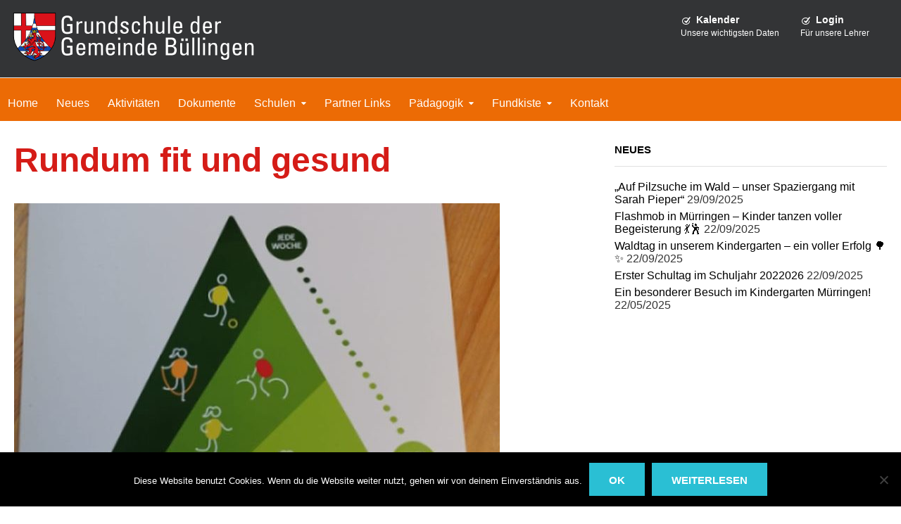

--- FILE ---
content_type: text/html; charset=UTF-8
request_url: https://www.gemeindeschulen.be/rundum-fit-und-gesund-2/
body_size: 13879
content:
<!DOCTYPE html>
<html class="no-js" lang="de">
<head>
	<meta charset="UTF-8"/>
	<meta http-equiv="X-UA-Compatible" content="IE=edge">
	<meta name="viewport" content="width=device-width, initial-scale=1">
	<title>Rundum fit und gesund &#8211; Gemeindeschulen</title>
<meta name='robots' content='max-image-preview:large' />
<link rel='dns-prefetch' href='//maps.googleapis.com' />
<link rel='dns-prefetch' href='//netdna.bootstrapcdn.com' />
<link rel="alternate" type="application/rss+xml" title="Gemeindeschulen &raquo; Feed" href="https://www.gemeindeschulen.be/feed/" />
<link rel="alternate" type="application/rss+xml" title="Gemeindeschulen &raquo; Kommentar-Feed" href="https://www.gemeindeschulen.be/comments/feed/" />
<link rel="alternate" type="text/calendar" title="Gemeindeschulen &raquo; iCal Feed" href="https://www.gemeindeschulen.be/events/?ical=1" />
<link rel="alternate" title="oEmbed (JSON)" type="application/json+oembed" href="https://www.gemeindeschulen.be/wp-json/oembed/1.0/embed?url=https%3A%2F%2Fwww.gemeindeschulen.be%2Frundum-fit-und-gesund-2%2F" />
<link rel="alternate" title="oEmbed (XML)" type="text/xml+oembed" href="https://www.gemeindeschulen.be/wp-json/oembed/1.0/embed?url=https%3A%2F%2Fwww.gemeindeschulen.be%2Frundum-fit-und-gesund-2%2F&#038;format=xml" />
		<!-- This site uses the Google Analytics by ExactMetrics plugin v8.10.2 - Using Analytics tracking - https://www.exactmetrics.com/ -->
		<!-- Note: ExactMetrics is not currently configured on this site. The site owner needs to authenticate with Google Analytics in the ExactMetrics settings panel. -->
					<!-- No tracking code set -->
				<!-- / Google Analytics by ExactMetrics -->
		<style id='wp-img-auto-sizes-contain-inline-css' type='text/css'>
img:is([sizes=auto i],[sizes^="auto," i]){contain-intrinsic-size:3000px 1500px}
/*# sourceURL=wp-img-auto-sizes-contain-inline-css */
</style>
<style id='wp-emoji-styles-inline-css' type='text/css'>

	img.wp-smiley, img.emoji {
		display: inline !important;
		border: none !important;
		box-shadow: none !important;
		height: 1em !important;
		width: 1em !important;
		margin: 0 0.07em !important;
		vertical-align: -0.1em !important;
		background: none !important;
		padding: 0 !important;
	}
/*# sourceURL=wp-emoji-styles-inline-css */
</style>
<link rel='stylesheet' id='wp-block-library-css' href='https://www.gemeindeschulen.be/wp-includes/css/dist/block-library/style.min.css?ver=6.9' type='text/css' media='all' />
<style id='global-styles-inline-css' type='text/css'>
:root{--wp--preset--aspect-ratio--square: 1;--wp--preset--aspect-ratio--4-3: 4/3;--wp--preset--aspect-ratio--3-4: 3/4;--wp--preset--aspect-ratio--3-2: 3/2;--wp--preset--aspect-ratio--2-3: 2/3;--wp--preset--aspect-ratio--16-9: 16/9;--wp--preset--aspect-ratio--9-16: 9/16;--wp--preset--color--black: #000000;--wp--preset--color--cyan-bluish-gray: #abb8c3;--wp--preset--color--white: #ffffff;--wp--preset--color--pale-pink: #f78da7;--wp--preset--color--vivid-red: #cf2e2e;--wp--preset--color--luminous-vivid-orange: #ff6900;--wp--preset--color--luminous-vivid-amber: #fcb900;--wp--preset--color--light-green-cyan: #7bdcb5;--wp--preset--color--vivid-green-cyan: #00d084;--wp--preset--color--pale-cyan-blue: #8ed1fc;--wp--preset--color--vivid-cyan-blue: #0693e3;--wp--preset--color--vivid-purple: #9b51e0;--wp--preset--gradient--vivid-cyan-blue-to-vivid-purple: linear-gradient(135deg,rgb(6,147,227) 0%,rgb(155,81,224) 100%);--wp--preset--gradient--light-green-cyan-to-vivid-green-cyan: linear-gradient(135deg,rgb(122,220,180) 0%,rgb(0,208,130) 100%);--wp--preset--gradient--luminous-vivid-amber-to-luminous-vivid-orange: linear-gradient(135deg,rgb(252,185,0) 0%,rgb(255,105,0) 100%);--wp--preset--gradient--luminous-vivid-orange-to-vivid-red: linear-gradient(135deg,rgb(255,105,0) 0%,rgb(207,46,46) 100%);--wp--preset--gradient--very-light-gray-to-cyan-bluish-gray: linear-gradient(135deg,rgb(238,238,238) 0%,rgb(169,184,195) 100%);--wp--preset--gradient--cool-to-warm-spectrum: linear-gradient(135deg,rgb(74,234,220) 0%,rgb(151,120,209) 20%,rgb(207,42,186) 40%,rgb(238,44,130) 60%,rgb(251,105,98) 80%,rgb(254,248,76) 100%);--wp--preset--gradient--blush-light-purple: linear-gradient(135deg,rgb(255,206,236) 0%,rgb(152,150,240) 100%);--wp--preset--gradient--blush-bordeaux: linear-gradient(135deg,rgb(254,205,165) 0%,rgb(254,45,45) 50%,rgb(107,0,62) 100%);--wp--preset--gradient--luminous-dusk: linear-gradient(135deg,rgb(255,203,112) 0%,rgb(199,81,192) 50%,rgb(65,88,208) 100%);--wp--preset--gradient--pale-ocean: linear-gradient(135deg,rgb(255,245,203) 0%,rgb(182,227,212) 50%,rgb(51,167,181) 100%);--wp--preset--gradient--electric-grass: linear-gradient(135deg,rgb(202,248,128) 0%,rgb(113,206,126) 100%);--wp--preset--gradient--midnight: linear-gradient(135deg,rgb(2,3,129) 0%,rgb(40,116,252) 100%);--wp--preset--font-size--small: 13px;--wp--preset--font-size--medium: 20px;--wp--preset--font-size--large: 36px;--wp--preset--font-size--x-large: 42px;--wp--preset--spacing--20: 0.44rem;--wp--preset--spacing--30: 0.67rem;--wp--preset--spacing--40: 1rem;--wp--preset--spacing--50: 1.5rem;--wp--preset--spacing--60: 2.25rem;--wp--preset--spacing--70: 3.38rem;--wp--preset--spacing--80: 5.06rem;--wp--preset--shadow--natural: 6px 6px 9px rgba(0, 0, 0, 0.2);--wp--preset--shadow--deep: 12px 12px 50px rgba(0, 0, 0, 0.4);--wp--preset--shadow--sharp: 6px 6px 0px rgba(0, 0, 0, 0.2);--wp--preset--shadow--outlined: 6px 6px 0px -3px rgb(255, 255, 255), 6px 6px rgb(0, 0, 0);--wp--preset--shadow--crisp: 6px 6px 0px rgb(0, 0, 0);}:where(.is-layout-flex){gap: 0.5em;}:where(.is-layout-grid){gap: 0.5em;}body .is-layout-flex{display: flex;}.is-layout-flex{flex-wrap: wrap;align-items: center;}.is-layout-flex > :is(*, div){margin: 0;}body .is-layout-grid{display: grid;}.is-layout-grid > :is(*, div){margin: 0;}:where(.wp-block-columns.is-layout-flex){gap: 2em;}:where(.wp-block-columns.is-layout-grid){gap: 2em;}:where(.wp-block-post-template.is-layout-flex){gap: 1.25em;}:where(.wp-block-post-template.is-layout-grid){gap: 1.25em;}.has-black-color{color: var(--wp--preset--color--black) !important;}.has-cyan-bluish-gray-color{color: var(--wp--preset--color--cyan-bluish-gray) !important;}.has-white-color{color: var(--wp--preset--color--white) !important;}.has-pale-pink-color{color: var(--wp--preset--color--pale-pink) !important;}.has-vivid-red-color{color: var(--wp--preset--color--vivid-red) !important;}.has-luminous-vivid-orange-color{color: var(--wp--preset--color--luminous-vivid-orange) !important;}.has-luminous-vivid-amber-color{color: var(--wp--preset--color--luminous-vivid-amber) !important;}.has-light-green-cyan-color{color: var(--wp--preset--color--light-green-cyan) !important;}.has-vivid-green-cyan-color{color: var(--wp--preset--color--vivid-green-cyan) !important;}.has-pale-cyan-blue-color{color: var(--wp--preset--color--pale-cyan-blue) !important;}.has-vivid-cyan-blue-color{color: var(--wp--preset--color--vivid-cyan-blue) !important;}.has-vivid-purple-color{color: var(--wp--preset--color--vivid-purple) !important;}.has-black-background-color{background-color: var(--wp--preset--color--black) !important;}.has-cyan-bluish-gray-background-color{background-color: var(--wp--preset--color--cyan-bluish-gray) !important;}.has-white-background-color{background-color: var(--wp--preset--color--white) !important;}.has-pale-pink-background-color{background-color: var(--wp--preset--color--pale-pink) !important;}.has-vivid-red-background-color{background-color: var(--wp--preset--color--vivid-red) !important;}.has-luminous-vivid-orange-background-color{background-color: var(--wp--preset--color--luminous-vivid-orange) !important;}.has-luminous-vivid-amber-background-color{background-color: var(--wp--preset--color--luminous-vivid-amber) !important;}.has-light-green-cyan-background-color{background-color: var(--wp--preset--color--light-green-cyan) !important;}.has-vivid-green-cyan-background-color{background-color: var(--wp--preset--color--vivid-green-cyan) !important;}.has-pale-cyan-blue-background-color{background-color: var(--wp--preset--color--pale-cyan-blue) !important;}.has-vivid-cyan-blue-background-color{background-color: var(--wp--preset--color--vivid-cyan-blue) !important;}.has-vivid-purple-background-color{background-color: var(--wp--preset--color--vivid-purple) !important;}.has-black-border-color{border-color: var(--wp--preset--color--black) !important;}.has-cyan-bluish-gray-border-color{border-color: var(--wp--preset--color--cyan-bluish-gray) !important;}.has-white-border-color{border-color: var(--wp--preset--color--white) !important;}.has-pale-pink-border-color{border-color: var(--wp--preset--color--pale-pink) !important;}.has-vivid-red-border-color{border-color: var(--wp--preset--color--vivid-red) !important;}.has-luminous-vivid-orange-border-color{border-color: var(--wp--preset--color--luminous-vivid-orange) !important;}.has-luminous-vivid-amber-border-color{border-color: var(--wp--preset--color--luminous-vivid-amber) !important;}.has-light-green-cyan-border-color{border-color: var(--wp--preset--color--light-green-cyan) !important;}.has-vivid-green-cyan-border-color{border-color: var(--wp--preset--color--vivid-green-cyan) !important;}.has-pale-cyan-blue-border-color{border-color: var(--wp--preset--color--pale-cyan-blue) !important;}.has-vivid-cyan-blue-border-color{border-color: var(--wp--preset--color--vivid-cyan-blue) !important;}.has-vivid-purple-border-color{border-color: var(--wp--preset--color--vivid-purple) !important;}.has-vivid-cyan-blue-to-vivid-purple-gradient-background{background: var(--wp--preset--gradient--vivid-cyan-blue-to-vivid-purple) !important;}.has-light-green-cyan-to-vivid-green-cyan-gradient-background{background: var(--wp--preset--gradient--light-green-cyan-to-vivid-green-cyan) !important;}.has-luminous-vivid-amber-to-luminous-vivid-orange-gradient-background{background: var(--wp--preset--gradient--luminous-vivid-amber-to-luminous-vivid-orange) !important;}.has-luminous-vivid-orange-to-vivid-red-gradient-background{background: var(--wp--preset--gradient--luminous-vivid-orange-to-vivid-red) !important;}.has-very-light-gray-to-cyan-bluish-gray-gradient-background{background: var(--wp--preset--gradient--very-light-gray-to-cyan-bluish-gray) !important;}.has-cool-to-warm-spectrum-gradient-background{background: var(--wp--preset--gradient--cool-to-warm-spectrum) !important;}.has-blush-light-purple-gradient-background{background: var(--wp--preset--gradient--blush-light-purple) !important;}.has-blush-bordeaux-gradient-background{background: var(--wp--preset--gradient--blush-bordeaux) !important;}.has-luminous-dusk-gradient-background{background: var(--wp--preset--gradient--luminous-dusk) !important;}.has-pale-ocean-gradient-background{background: var(--wp--preset--gradient--pale-ocean) !important;}.has-electric-grass-gradient-background{background: var(--wp--preset--gradient--electric-grass) !important;}.has-midnight-gradient-background{background: var(--wp--preset--gradient--midnight) !important;}.has-small-font-size{font-size: var(--wp--preset--font-size--small) !important;}.has-medium-font-size{font-size: var(--wp--preset--font-size--medium) !important;}.has-large-font-size{font-size: var(--wp--preset--font-size--large) !important;}.has-x-large-font-size{font-size: var(--wp--preset--font-size--x-large) !important;}
/*# sourceURL=global-styles-inline-css */
</style>

<style id='classic-theme-styles-inline-css' type='text/css'>
/*! This file is auto-generated */
.wp-block-button__link{color:#fff;background-color:#32373c;border-radius:9999px;box-shadow:none;text-decoration:none;padding:calc(.667em + 2px) calc(1.333em + 2px);font-size:1.125em}.wp-block-file__button{background:#32373c;color:#fff;text-decoration:none}
/*# sourceURL=/wp-includes/css/classic-themes.min.css */
</style>
<link rel='stylesheet' id='wp-components-css' href='https://www.gemeindeschulen.be/wp-includes/css/dist/components/style.min.css?ver=6.9' type='text/css' media='all' />
<link rel='stylesheet' id='wp-preferences-css' href='https://www.gemeindeschulen.be/wp-includes/css/dist/preferences/style.min.css?ver=6.9' type='text/css' media='all' />
<link rel='stylesheet' id='wp-block-editor-css' href='https://www.gemeindeschulen.be/wp-includes/css/dist/block-editor/style.min.css?ver=6.9' type='text/css' media='all' />
<link rel='stylesheet' id='wp-reusable-blocks-css' href='https://www.gemeindeschulen.be/wp-includes/css/dist/reusable-blocks/style.min.css?ver=6.9' type='text/css' media='all' />
<link rel='stylesheet' id='wp-patterns-css' href='https://www.gemeindeschulen.be/wp-includes/css/dist/patterns/style.min.css?ver=6.9' type='text/css' media='all' />
<link rel='stylesheet' id='wp-editor-css' href='https://www.gemeindeschulen.be/wp-includes/css/dist/editor/style.min.css?ver=6.9' type='text/css' media='all' />
<link rel='stylesheet' id='sld_block-cgb-style-css-css' href='https://www.gemeindeschulen.be/wp-content/plugins/simple-link-directory/gutenberg/sld-block/dist/blocks.style.build.css?ver=6.9' type='text/css' media='all' />
<link rel='stylesheet' id='cookie-notice-front-css' href='https://www.gemeindeschulen.be/wp-content/plugins/cookie-notice/css/front.min.css?ver=2.5.11' type='text/css' media='all' />
<link rel='stylesheet' id='rs-plugin-settings-css' href='https://www.gemeindeschulen.be/wp-content/plugins/revslider/public/assets/css/settings.css?ver=5.4.3.1' type='text/css' media='all' />
<style id='rs-plugin-settings-inline-css' type='text/css'>
#rs-demo-id {}
/*# sourceURL=rs-plugin-settings-inline-css */
</style>
<link rel='stylesheet' id='mega-submenu-css' href='https://www.gemeindeschulen.be/wp-content/plugins/ed-school-plugin/extensions/mega-submenu/public/css/style.css?ver=1.2.5' type='text/css' media='all' />
<link rel='stylesheet' id='mega-submenu-woocommerce-css' href='https://www.gemeindeschulen.be/wp-content/plugins/ed-school-plugin/extensions/mega-submenu/public/css/woocommerce.css?ver=1.2.5' type='text/css' media='all' />
<link rel='stylesheet' id='ed-school-theme-icons-css' href='https://www.gemeindeschulen.be/wp-content/themes/ed-school/assets/css/theme-icons.css?ver=6.9' type='text/css' media='all' />
<link rel='stylesheet' id='testimonial-rotator-style-css' href='https://www.gemeindeschulen.be/wp-content/plugins/testimonial-rotator/testimonial-rotator-style.css?ver=6.9' type='text/css' media='all' />
<link rel='stylesheet' id='font-awesome-css' href='//netdna.bootstrapcdn.com/font-awesome/latest/css/font-awesome.min.css?ver=6.9' type='text/css' media='all' />
<link rel='stylesheet' id='sp-style-css' href='https://www.gemeindeschulen.be/wp-content/plugins/ed-school-plugin/public/css/style.css?ver=6.9' type='text/css' media='all' />
<link rel='stylesheet' id='groundwork-grid-css' href='https://www.gemeindeschulen.be/wp-content/themes/ed-school/assets/css/groundwork-responsive.css?ver=6.9' type='text/css' media='all' />
<link rel='stylesheet' id='js_composer_front-css' href='https://www.gemeindeschulen.be/wp-content/plugins/js_composer/assets/css/js_composer.min.css?ver=6.4.1' type='text/css' media='all' />
<link rel='stylesheet' id='ed-school-style-css' href='https://www.gemeindeschulen.be/wp-content/themes/ed-school/style.css?ver=6.9' type='text/css' media='all' />
<style id='ed-school-style-inline-css' type='text/css'>
.header-mobile {display: none;}@media screen and (max-width:767px) {.header-left {padding-left: 0;}.wh-header {display: none;}.header-mobile {display: block;}}
/*# sourceURL=ed-school-style-inline-css */
</style>
<link rel='stylesheet' id='child-style-css' href='https://www.gemeindeschulen.be/wp-content/themes/ed-school-child/style.css?ver=1.0.0' type='text/css' media='all' />
<link rel='stylesheet' id='ed_school_options_style-css' href='//www.gemeindeschulen.be/wp-content/uploads/ed_school_options_style.css?ver=6.9' type='text/css' media='all' />
<style id='ed_school_options_style-inline-css' type='text/css'>
@media (min-width: 1400px)  { 
    .header-alt-row-padding {
        width: auto;
        padding-left: 750px;
        padding-right: 150px;
    }
}.vc_custom_1491311261553{border-bottom-width: 1px !important;background-color: #333436 !important;border-bottom-color: #e5e5e5 !important;border-bottom-style: solid !important;}.vc_custom_1500906767111{border-top-width: -5px !important;padding-bottom: 13px !important;background-color: #ec6b05 !important;}.vc_custom_1490689443320{padding-top: 15px !important;}.vc_custom_1490689464942{padding-top: 20px !important;}.vc_custom_1490689456837{padding-top: 20px !important;}.vc_custom_1490689450480{padding-top: 20px !important;}.vc_custom_1489407460128{margin-bottom: 20px !important;}.vc_custom_1489670876158{margin-top: 3px !important;}.vc_custom_1502964083662{margin-top: 0px !important;margin-bottom: 3px !important;padding-left: 22px !important;}.vc_custom_1489670864591{margin-top: 3px !important;}.vc_custom_1522061323971{margin-top: 0px !important;margin-bottom: 3px !important;padding-left: 22px !important;}.vc_custom_1491294368914{padding-top: 0px !important;padding-bottom: 3px !important;}.vc_custom_1500897956585{margin-right: -50px !important;margin-left: -17px !important;}@media (min-width: 1400px)  { 
    .header-alt-row-padding {
        width: auto;
        padding-left: 750px;
        padding-right: 150px;
    }
}.vc_custom_1491311261553{border-bottom-width: 1px !important;background-color: #333436 !important;border-bottom-color: #e5e5e5 !important;border-bottom-style: solid !important;}.vc_custom_1500906767111{border-top-width: -5px !important;padding-bottom: 13px !important;background-color: #ec6b05 !important;}.vc_custom_1490689443320{padding-top: 15px !important;}.vc_custom_1490689464942{padding-top: 20px !important;}.vc_custom_1490689456837{padding-top: 20px !important;}.vc_custom_1490689450480{padding-top: 20px !important;}.vc_custom_1489407460128{margin-bottom: 20px !important;}.vc_custom_1489670876158{margin-top: 3px !important;}.vc_custom_1502964083662{margin-top: 0px !important;margin-bottom: 3px !important;padding-left: 22px !important;}.vc_custom_1489670864591{margin-top: 3px !important;}.vc_custom_1522061323971{margin-top: 0px !important;margin-bottom: 3px !important;padding-left: 22px !important;}.vc_custom_1491294368914{padding-top: 0px !important;padding-bottom: 3px !important;}.vc_custom_1500897956585{margin-right: -50px !important;margin-left: -17px !important;}.get-in-touch-block .vc_column-inner {
    padding-left: 35px;
}


@media (max-width: 768px) {
    .get-in-touch-block .vc_column-inner {
        padding-left: 15px;
    }
}.vc_custom_1500902861666{background-color: #f9db07 !important;}.vc_custom_1487943968681{padding-top: 0px !important;}.vc_custom_1500986273226{margin-bottom: 20px !important;}.vc_custom_1500986497694{background: #d51c17 url(http://ed.aislinthemes.com/app/uploads/2017/01/test.png?id=1244) !important;}.vc_custom_1500986385135{background-color: #af2813 !important;}.vc_custom_1501572510285{margin-bottom: 0px !important;padding-bottom: 60px !important;background-color: #89c811 !important;border-radius: 1px !important;}.vc_custom_1693222936564{margin-bottom: 7px !important;padding-left: 25px !important;}.vc_custom_1500980168897{margin-bottom: 7px !important;padding-left: 25px !important;}.vc_custom_1500980184007{margin-bottom: 7px !important;padding-left: 25px !important;}.vc_custom_1696336461609{margin-bottom: 7px !important;padding-left: 25px !important;}.vc_custom_1744630064831{margin-bottom: 7px !important;padding-left: 25px !important;}.vc_custom_1500987288140{margin-bottom: 7px !important;padding-left: 25px !important;}.vc_custom_1556012397487{margin-bottom: 7px !important;padding-left: 25px !important;}.vc_custom_1500980216302{margin-bottom: 7px !important;padding-left: 25px !important;}.vc_custom_1696336456162{margin-bottom: 7px !important;padding-left: 25px !important;}.vc_custom_1744630112395{margin-bottom: 7px !important;padding-left: 25px !important;}.vc_custom_1491466992847{margin-bottom: 0px !important;padding-top: 25px !important;padding-bottom: 10px !important;}.vc_custom_1491466989293{margin-bottom: 0px !important;padding-top: 25px !important;padding-bottom: 10px !important;}
/*# sourceURL=ed_school_options_style-inline-css */
</style>
<script type="text/javascript" id="cookie-notice-front-js-before">
/* <![CDATA[ */
var cnArgs = {"ajaxUrl":"https:\/\/www.gemeindeschulen.be\/wp-admin\/admin-ajax.php","nonce":"bb1d9646dc","hideEffect":"fade","position":"bottom","onScroll":false,"onScrollOffset":100,"onClick":false,"cookieName":"cookie_notice_accepted","cookieTime":2592000,"cookieTimeRejected":2592000,"globalCookie":false,"redirection":false,"cache":true,"revokeCookies":false,"revokeCookiesOpt":"automatic"};

//# sourceURL=cookie-notice-front-js-before
/* ]]> */
</script>
<script type="text/javascript" src="https://www.gemeindeschulen.be/wp-content/plugins/cookie-notice/js/front.min.js?ver=2.5.11" id="cookie-notice-front-js"></script>
<script type="text/javascript" src="https://www.gemeindeschulen.be/wp-includes/js/jquery/jquery.min.js?ver=3.7.1" id="jquery-core-js"></script>
<script type="text/javascript" src="https://www.gemeindeschulen.be/wp-includes/js/jquery/jquery-migrate.min.js?ver=3.4.1" id="jquery-migrate-js"></script>
<script type="text/javascript" src="https://www.gemeindeschulen.be/wp-content/plugins/revslider/public/assets/js/jquery.themepunch.tools.min.js?ver=5.4.3.1" id="tp-tools-js"></script>
<script type="text/javascript" src="https://www.gemeindeschulen.be/wp-content/plugins/revslider/public/assets/js/jquery.themepunch.revolution.min.js?ver=5.4.3.1" id="revmin-js"></script>
<script type="text/javascript" src="https://www.gemeindeschulen.be/wp-content/plugins/ed-school-plugin/extensions/mega-submenu/public/js/msm-main.min.js?ver=1.2.5" id="mega-submenu-js"></script>
<script type="text/javascript" src="https://maps.googleapis.com/maps/api/js?key=AIzaSyDNRZi-nNBAKNc9DjzBb5-5bDxYyVTezg8+&amp;ver=6.9" id="gmaps-js"></script>
<script type="text/javascript" src="https://www.gemeindeschulen.be/wp-content/plugins/ed-school-plugin/vc-addons/our-process/assets/js/jquery-appear.js?ver=6.9" id="jquery-appear-js"></script>
<script type="text/javascript" src="https://www.gemeindeschulen.be/wp-content/plugins/ed-school-plugin/vc-addons/our-process/assets/js/scp-our-process.js?ver=6.9" id="scp_our_process-js"></script>
<script type="text/javascript" src="https://www.gemeindeschulen.be/wp-content/plugins/testimonial-rotator/js/jquery.cycletwo.js?ver=6.9" id="cycletwo-js"></script>
<script type="text/javascript" src="https://www.gemeindeschulen.be/wp-content/plugins/testimonial-rotator/js/jquery.cycletwo.addons.js?ver=6.9" id="cycletwo-addons-js"></script>
<script type="text/javascript" src="https://www.gemeindeschulen.be/wp-content/themes/ed-school/assets/js/vendor/modernizr-2.7.0.min.js" id="modernizr-js"></script>
<link rel="https://api.w.org/" href="https://www.gemeindeschulen.be/wp-json/" /><link rel="alternate" title="JSON" type="application/json" href="https://www.gemeindeschulen.be/wp-json/wp/v2/posts/12721" /><link rel="EditURI" type="application/rsd+xml" title="RSD" href="https://www.gemeindeschulen.be/xmlrpc.php?rsd" />
<meta name="generator" content="WordPress 6.9" />
<link rel="canonical" href="https://www.gemeindeschulen.be/rundum-fit-und-gesund-2/" />
<link rel='shortlink' href='https://www.gemeindeschulen.be/?p=12721' />
<meta name="generator" content="Redux 4.5.9" />	<script>
		var ed_school_plugin = ed_school_plugin ||
			{
				data: {
					vcWidgets: {
						ourProcess: {
							breakpoint: 480
						}
					},
					styles: []
				}
			};
	</script>
<script type="text/javascript">
(function(url){
	if(/(?:Chrome\/26\.0\.1410\.63 Safari\/537\.31|WordfenceTestMonBot)/.test(navigator.userAgent)){ return; }
	var addEvent = function(evt, handler) {
		if (window.addEventListener) {
			document.addEventListener(evt, handler, false);
		} else if (window.attachEvent) {
			document.attachEvent('on' + evt, handler);
		}
	};
	var removeEvent = function(evt, handler) {
		if (window.removeEventListener) {
			document.removeEventListener(evt, handler, false);
		} else if (window.detachEvent) {
			document.detachEvent('on' + evt, handler);
		}
	};
	var evts = 'contextmenu dblclick drag dragend dragenter dragleave dragover dragstart drop keydown keypress keyup mousedown mousemove mouseout mouseover mouseup mousewheel scroll'.split(' ');
	var logHuman = function() {
		if (window.wfLogHumanRan) { return; }
		window.wfLogHumanRan = true;
		var wfscr = document.createElement('script');
		wfscr.type = 'text/javascript';
		wfscr.async = true;
		wfscr.src = url + '&r=' + Math.random();
		(document.getElementsByTagName('head')[0]||document.getElementsByTagName('body')[0]).appendChild(wfscr);
		for (var i = 0; i < evts.length; i++) {
			removeEvent(evts[i], logHuman);
		}
	};
	for (var i = 0; i < evts.length; i++) {
		addEvent(evts[i], logHuman);
	}
})('//www.gemeindeschulen.be/?wordfence_lh=1&hid=28C44D6878D1B55B3AC0D441963961FB');
</script><meta name="tec-api-version" content="v1"><meta name="tec-api-origin" content="https://www.gemeindeschulen.be"><link rel="alternate" href="https://www.gemeindeschulen.be/wp-json/tribe/events/v1/" /><style type="text/css" data-type="vc_shortcodes-custom-css">.vc_custom_1502975882288{margin-top: 58px !important;border-top-width: 0px !important;border-bottom-width: 0px !important;background-image: url(http://www.gemeindeschulen.be/wp-content/uploads/2017/03/buellingen-schulen-background-menu.jpg?id=4846) !important;}</style><style type="text/css" data-type="vc_shortcodes-custom-css">.vc_custom_1502975882288{margin-top: 58px !important;border-top-width: 0px !important;border-bottom-width: 0px !important;background-image: url(http://www.gemeindeschulen.be/wp-content/uploads/2017/03/buellingen-schulen-background-menu.jpg?id=4846) !important;}</style>		<script>
			var msm_mega_submenu = {"data":{"submenu_items_position_relative":0,"mobile_menu_trigger_click_bellow":768}};
		</script>
		<script>
		var wheels = wheels || {"siteName":"Gemeindeschulen","data":{"useScrollToTop":false,"useStickyMenu":true,"scrollToTopText":"","isAdminBarShowing":false,"initialWaypointScrollCompensation":"120","preloaderSpinner":0,"preloaderBgColor":"#ffffff"}};
	</script>

<style type="text/css" id="breadcrumb-trail-css">.breadcrumbs .trail-browse,.breadcrumbs .trail-items,.breadcrumbs .trail-items li {display: inline-block;margin:0;padding: 0;border:none;background:transparent;text-indent: 0;}.breadcrumbs .trail-browse {font-size: inherit;font-style:inherit;font-weight: inherit;color: inherit;}.breadcrumbs .trail-items {list-style: none;}.trail-items li::after {content: "\002F";padding: 0 0.5em;}.trail-items li:last-of-type::after {display: none;}</style>
<meta name="generator" content="Powered by WPBakery Page Builder - drag and drop page builder for WordPress."/>
<meta name="generator" content="Powered by Slider Revolution 5.4.3.1 - responsive, Mobile-Friendly Slider Plugin for WordPress with comfortable drag and drop interface." />
<link rel="icon" href="https://www.gemeindeschulen.be/wp-content/uploads/2017/07/cropped-Grundschulen-buellingen-favicon-32x32.png" sizes="32x32" />
<link rel="icon" href="https://www.gemeindeschulen.be/wp-content/uploads/2017/07/cropped-Grundschulen-buellingen-favicon-192x192.png" sizes="192x192" />
<link rel="apple-touch-icon" href="https://www.gemeindeschulen.be/wp-content/uploads/2017/07/cropped-Grundschulen-buellingen-favicon-180x180.png" />
<meta name="msapplication-TileImage" content="https://www.gemeindeschulen.be/wp-content/uploads/2017/07/cropped-Grundschulen-buellingen-favicon-270x270.png" />
<script type="text/javascript">function setREVStartSize(e){
				try{ var i=jQuery(window).width(),t=9999,r=0,n=0,l=0,f=0,s=0,h=0;					
					if(e.responsiveLevels&&(jQuery.each(e.responsiveLevels,function(e,f){f>i&&(t=r=f,l=e),i>f&&f>r&&(r=f,n=e)}),t>r&&(l=n)),f=e.gridheight[l]||e.gridheight[0]||e.gridheight,s=e.gridwidth[l]||e.gridwidth[0]||e.gridwidth,h=i/s,h=h>1?1:h,f=Math.round(h*f),"fullscreen"==e.sliderLayout){var u=(e.c.width(),jQuery(window).height());if(void 0!=e.fullScreenOffsetContainer){var c=e.fullScreenOffsetContainer.split(",");if (c) jQuery.each(c,function(e,i){u=jQuery(i).length>0?u-jQuery(i).outerHeight(!0):u}),e.fullScreenOffset.split("%").length>1&&void 0!=e.fullScreenOffset&&e.fullScreenOffset.length>0?u-=jQuery(window).height()*parseInt(e.fullScreenOffset,0)/100:void 0!=e.fullScreenOffset&&e.fullScreenOffset.length>0&&(u-=parseInt(e.fullScreenOffset,0))}f=u}else void 0!=e.minHeight&&f<e.minHeight&&(f=e.minHeight);e.c.closest(".rev_slider_wrapper").css({height:f})					
				}catch(d){console.log("Failure at Presize of Slider:"+d)}
			};</script>
<noscript><style> .wpb_animate_when_almost_visible { opacity: 1; }</style></noscript></head>
<body class="wp-singular post-template-default single single-post postid-12721 single-format-standard wp-theme-ed-school wp-child-theme-ed-school-child cookies-not-set tribe-no-js header-top wpb-js-composer js-comp-ver-6.4.1 vc_responsive">
		<div class="header-mobile">
		<section class="vc_section"><div class="vc_row wpb_row vc_row-fluid header-alt-row-padding vc_custom_1491311261553 vc_row-has-fill"><div class="wpb_column vc_column_container vc_col-sm-4"><div class="vc_column-inner vc_custom_1490689443320"><div class="wpb_wrapper">
          	<div  class="wpb_single_image wpb_content_element vc_align_left vc_custom_1489407460128">
          		<figure class="wpb_wrapper vc_figure">
          			<a href="https://www.gemeindeschulen.be/"><img class="vc_img-placeholder vc_single_image-img" src="http://www.gemeindeschulen.be/wp-content/uploads/2017/09/Gemeindeschule-logo.png" alt="logo"/></a>
          		</figure>
          	</div>
          </div></div></div><div class="pull-right width-auto wpb_column vc_column_container vc_col-sm-2"><div class="vc_column-inner vc_custom_1490689464942"><div class="wpb_wrapper"></div></div></div><div class="pull-right width-auto wpb_column vc_column_container vc_col-sm-2"><div class="vc_column-inner vc_custom_1490689456837"><div class="wpb_wrapper">
					<div class="wh-theme-icon vc_custom_1489670876158 " style="font-size:16px;position:absolute;color:#ffffff!important;">
				<i class="icon-edcheck-icon" ></i>
			</div>
		
		<h6 style="font-size: 15px;color: #ffffff;text-align: left" class="vc_custom_heading vc_custom_1502964083662" ><a href="http://www.gemeindeschulen.be/wp-admin">Login</a></h6><div style="font-size: 12px;color: #ffffff;line-height: 16px;text-align: left" class="vc_custom_heading" ><a href="http://www.gemeindeschulen.be/wp-admin">Für unsere Lehrer</a></div></div></div></div><div class="pull-right width-auto wpb_column vc_column_container vc_col-sm-2"><div class="vc_column-inner vc_custom_1490689450480"><div class="wpb_wrapper">
					<div class="wh-theme-icon vc_custom_1489670864591 " style="font-size:16px;position:absolute;color:#ffffff!important;">
				<i class="icon-edcheck-icon" ></i>
			</div>
		
		<h6 style="font-size: 15px;color: #ffffff;text-align: left" class="vc_custom_heading vc_custom_1522061323971" ><a href="http://www.gemeindeschulen.be/?post_type=tribe_events">Kalender</a></h6><p style="font-size: 12px;color: #ffffff;line-height: 16px;text-align: left" class="vc_custom_heading" >Unsere wichtigsten Daten</p></div></div></div></div><div class="vc_row wpb_row vc_row-fluid sticky-bar header-alt-row-padding vc_custom_1500906767111 vc_row-has-fill"><div class="wpb_column vc_column_container vc_col-sm-12"><div class="vc_column-inner vc_custom_1491294368914"><div class="wpb_wrapper"><div id="cbp-menu-main" class="cbp-container vc_pull-left vc_custom_1500897956585"><ul id="menu-home" class="sf-menu wh-menu-main"><li id="menu-item-4730" class="menu-item menu-item-type-post_type menu-item-object-page menu-item-home menu-item-4730 msm-top-level-item"><a href="https://www.gemeindeschulen.be/">Home</a></li>
<li id="menu-item-4739" class="menu-item menu-item-type-post_type menu-item-object-page menu-item-4739 msm-top-level-item"><a href="https://www.gemeindeschulen.be/news/">Neues</a></li>
<li id="menu-item-5440" class="menu-item menu-item-type-post_type menu-item-object-page menu-item-5440 msm-top-level-item"><a href="https://www.gemeindeschulen.be/aktivitaten/">Aktivitäten</a></li>
<li id="menu-item-4734" class="menu-item menu-item-type-post_type menu-item-object-page menu-item-4734 msm-top-level-item"><a href="https://www.gemeindeschulen.be/dokumente/">Dokumente</a></li>
<li id="menu-item-4796" class="menu-item menu-item-type-post_type menu-item-object-page menu-item-has-children menu-item-4796 msm-top-level-item"><a href="https://www.gemeindeschulen.be/bulligen/">Schulen</a>
<ul class="sub-menu">
	<li id="menu-item-12068" class="menu-item menu-item-type-post_type menu-item-object-page menu-item-12068"><a href="https://www.gemeindeschulen.be/bulligen/schulleben/">Schule Büllingen</a></li>
	<li id="menu-item-12069" class="menu-item menu-item-type-post_type menu-item-object-page menu-item-12069"><a href="https://www.gemeindeschulen.be/honsfeld/01-schulleben-honsfeld/">Schule Honsfeld</a></li>
	<li id="menu-item-12070" class="menu-item menu-item-type-post_type menu-item-object-page menu-item-12070"><a href="https://www.gemeindeschulen.be/hunningen/01-schulleben-hunningen/">Schule Hünningen</a></li>
	<li id="menu-item-12071" class="menu-item menu-item-type-post_type menu-item-object-page menu-item-12071"><a href="https://www.gemeindeschulen.be/manderfeld/01-schulleben-manderfeld/">Schule Manderfeld</a></li>
	<li id="menu-item-12072" class="menu-item menu-item-type-post_type menu-item-object-page menu-item-12072"><a href="https://www.gemeindeschulen.be/murringen/01-schulleben-murringen/">Schule Mürringen</a></li>
	<li id="menu-item-12073" class="menu-item menu-item-type-post_type menu-item-object-page menu-item-12073"><a href="https://www.gemeindeschulen.be/rocherath/01-schulleben-rocherath/">Schule Rocherath</a></li>
	<li id="menu-item-12074" class="menu-item menu-item-type-post_type menu-item-object-page menu-item-12074"><a href="https://www.gemeindeschulen.be/wirtzfeld/01-schulleben-wirtzeld/">Schule Wirtzfeld</a></li>
</ul>
</li>
<li id="menu-item-4738" class="menu-item menu-item-type-post_type menu-item-object-page menu-item-4738 msm-top-level-item"><a href="https://www.gemeindeschulen.be/lieblinks/">Partner  Links</a></li>
<li id="menu-item-5791" class="menu-item menu-item-type-post_type menu-item-object-page menu-item-5791 msm-top-level-item msm-menu-item menu-item-has-children msm-hover"><a href="https://www.gemeindeschulen.be/padagogik-co-2/">Pädagogik</a><!-- Pedagogie --><div class="msm-submenu" data-depth="0" data-width="1300" data-position="center">
<div class="vc_row wpb_row vc_row-fluid vc_custom_1502975882288 vc_row-has-fill"><div class="wpb_column vc_column_container vc_col-sm-6"><div class="vc_column-inner"><div class="wpb_wrapper">
	<div  class="wpb_single_image wpb_content_element vc_align_center">
		
		<figure class="wpb_wrapper vc_figure">
			<div class="vc_single_image-wrapper   vc_box_border_grey"><img width="270" height="150" src="https://www.gemeindeschulen.be/wp-content/uploads/2017/03/gemeindeschule-buellingen-logo-box.png" class="vc_single_image-img attachment-full" alt="" decoding="async" srcset="https://www.gemeindeschulen.be/wp-content/uploads/2017/03/gemeindeschule-buellingen-logo-box.png 270w, https://www.gemeindeschulen.be/wp-content/uploads/2017/03/gemeindeschule-buellingen-logo-box-150x83.png 150w" sizes="(max-width: 270px) 100vw, 270px" /></div>
		</figure>
	</div>
<div class="vc_empty_space"   style="height: 12px"><span class="vc_empty_space_inner"></span></div></div></div></div><div class="wpb_column vc_column_container vc_col-sm-6"><div class="vc_column-inner"><div class="wpb_wrapper"><div class="vc_empty_space"   style="height: 12px"><span class="vc_empty_space_inner"></span></div><h3 style="text-align: center" class="vc_custom_heading" ><a href="http://www.gemeindeschulen.be/padagogik-co-2/methodenkarten/">Methodenkarten</a></h3><div class="vc_empty_space"   style="height: 22px"><span class="vc_empty_space_inner"></span></div><h3 style="text-align: center" class="vc_custom_heading" ><a href="http://www.gemeindeschulen.be/padagogik-co-2/padagogik-co/">Blickfeld Lernen</a></h3></div></div></div></div></div>
</li>
<li id="menu-item-8836" class="menu-item menu-item-type-post_type menu-item-object-page menu-item-8836 msm-top-level-item msm-menu-item menu-item-has-children msm-hover"><a href="https://www.gemeindeschulen.be/fundkiste/">Fundkiste</a><!-- FUNDKISTE --><div class="msm-submenu" data-depth="0" data-width="1300" data-position="center">
<div class="vc_row wpb_row vc_row-fluid vc_custom_1502975882288 vc_row-has-fill"><div class="wpb_column vc_column_container vc_col-sm-6"><div class="vc_column-inner"><div class="wpb_wrapper">
	<div  class="wpb_single_image wpb_content_element vc_align_center">
		
		<figure class="wpb_wrapper vc_figure">
			<div class="vc_single_image-wrapper   vc_box_border_grey"><img width="270" height="150" src="https://www.gemeindeschulen.be/wp-content/uploads/2017/03/gemeindeschule-buellingen-logo-box.png" class="vc_single_image-img attachment-full" alt="" decoding="async" srcset="https://www.gemeindeschulen.be/wp-content/uploads/2017/03/gemeindeschule-buellingen-logo-box.png 270w, https://www.gemeindeschulen.be/wp-content/uploads/2017/03/gemeindeschule-buellingen-logo-box-150x83.png 150w" sizes="(max-width: 270px) 100vw, 270px" /></div>
		</figure>
	</div>
<div class="vc_empty_space"   style="height: 12px"><span class="vc_empty_space_inner"></span></div></div></div></div><div class="wpb_column vc_column_container vc_col-sm-6"><div class="vc_column-inner"><div class="wpb_wrapper"><div class="vc_empty_space"   style="height: 12px"><span class="vc_empty_space_inner"></span></div><h3 style="text-align: center" class="vc_custom_heading" ><a href="http://www.gemeindeschulen.be/fundkiste/lyrik-werkstatt/">Lyrik-Werkstatt</a></h3><div class="vc_empty_space"   style="height: 12px"><span class="vc_empty_space_inner"></span></div><h3 style="text-align: center" class="vc_custom_heading" ><a href="http://www.gemeindeschulen.be/fundkiste/5861-2/">Schulgedichte</a></h3><div class="vc_empty_space"   style="height: 12px"><span class="vc_empty_space_inner"></span></div><h3 style="text-align: center" class="vc_custom_heading" ><a href="http://www.gemeindeschulen.be/buntes/">Buntes</a></h3></div></div></div></div></div>
</li>
<li id="menu-item-5441" class="menu-item menu-item-type-post_type menu-item-object-page menu-item-5441 msm-top-level-item"><a href="https://www.gemeindeschulen.be/contact/">Kontakt</a></li>
</ul></div></div></div></div></div></section>	</div>
		<div class="cbp-row wh-header top wh-sticky-header-enabled">
			<section class="vc_section"><div class="vc_row wpb_row vc_row-fluid header-alt-row-padding vc_custom_1491311261553 vc_row-has-fill"><div class="wpb_column vc_column_container vc_col-sm-4"><div class="vc_column-inner vc_custom_1490689443320"><div class="wpb_wrapper">
          	<div  class="wpb_single_image wpb_content_element vc_align_left vc_custom_1489407460128">
          		<figure class="wpb_wrapper vc_figure">
          			<a href="https://www.gemeindeschulen.be/"><img class="vc_img-placeholder vc_single_image-img" src="http://www.gemeindeschulen.be/wp-content/uploads/2017/09/Gemeindeschule-logo.png" alt="logo"/></a>
          		</figure>
          	</div>
          </div></div></div><div class="pull-right width-auto wpb_column vc_column_container vc_col-sm-2"><div class="vc_column-inner vc_custom_1490689464942"><div class="wpb_wrapper"></div></div></div><div class="pull-right width-auto wpb_column vc_column_container vc_col-sm-2"><div class="vc_column-inner vc_custom_1490689456837"><div class="wpb_wrapper">
					<div class="wh-theme-icon vc_custom_1489670876158 " style="font-size:16px;position:absolute;color:#ffffff!important;">
				<i class="icon-edcheck-icon" ></i>
			</div>
		
		<h6 style="font-size: 15px;color: #ffffff;text-align: left" class="vc_custom_heading vc_custom_1502964083662" ><a href="http://www.gemeindeschulen.be/wp-admin">Login</a></h6><div style="font-size: 12px;color: #ffffff;line-height: 16px;text-align: left" class="vc_custom_heading" ><a href="http://www.gemeindeschulen.be/wp-admin">Für unsere Lehrer</a></div></div></div></div><div class="pull-right width-auto wpb_column vc_column_container vc_col-sm-2"><div class="vc_column-inner vc_custom_1490689450480"><div class="wpb_wrapper">
					<div class="wh-theme-icon vc_custom_1489670864591 " style="font-size:16px;position:absolute;color:#ffffff!important;">
				<i class="icon-edcheck-icon" ></i>
			</div>
		
		<h6 style="font-size: 15px;color: #ffffff;text-align: left" class="vc_custom_heading vc_custom_1522061323971" ><a href="http://www.gemeindeschulen.be/?post_type=tribe_events">Kalender</a></h6><p style="font-size: 12px;color: #ffffff;line-height: 16px;text-align: left" class="vc_custom_heading" >Unsere wichtigsten Daten</p></div></div></div></div><div class="vc_row wpb_row vc_row-fluid sticky-bar header-alt-row-padding vc_custom_1500906767111 vc_row-has-fill"><div class="wpb_column vc_column_container vc_col-sm-12"><div class="vc_column-inner vc_custom_1491294368914"><div class="wpb_wrapper"><div id="cbp-menu-main" class="cbp-container vc_pull-left vc_custom_1500897956585"><ul id="menu-home-1" class="sf-menu wh-menu-main"><li class="menu-item menu-item-type-post_type menu-item-object-page menu-item-home menu-item-4730 msm-top-level-item"><a href="https://www.gemeindeschulen.be/">Home</a></li>
<li class="menu-item menu-item-type-post_type menu-item-object-page menu-item-4739 msm-top-level-item"><a href="https://www.gemeindeschulen.be/news/">Neues</a></li>
<li class="menu-item menu-item-type-post_type menu-item-object-page menu-item-5440 msm-top-level-item"><a href="https://www.gemeindeschulen.be/aktivitaten/">Aktivitäten</a></li>
<li class="menu-item menu-item-type-post_type menu-item-object-page menu-item-4734 msm-top-level-item"><a href="https://www.gemeindeschulen.be/dokumente/">Dokumente</a></li>
<li class="menu-item menu-item-type-post_type menu-item-object-page menu-item-has-children menu-item-4796 msm-top-level-item"><a href="https://www.gemeindeschulen.be/bulligen/">Schulen</a>
<ul class="sub-menu">
	<li class="menu-item menu-item-type-post_type menu-item-object-page menu-item-12068"><a href="https://www.gemeindeschulen.be/bulligen/schulleben/">Schule Büllingen</a></li>
	<li class="menu-item menu-item-type-post_type menu-item-object-page menu-item-12069"><a href="https://www.gemeindeschulen.be/honsfeld/01-schulleben-honsfeld/">Schule Honsfeld</a></li>
	<li class="menu-item menu-item-type-post_type menu-item-object-page menu-item-12070"><a href="https://www.gemeindeschulen.be/hunningen/01-schulleben-hunningen/">Schule Hünningen</a></li>
	<li class="menu-item menu-item-type-post_type menu-item-object-page menu-item-12071"><a href="https://www.gemeindeschulen.be/manderfeld/01-schulleben-manderfeld/">Schule Manderfeld</a></li>
	<li class="menu-item menu-item-type-post_type menu-item-object-page menu-item-12072"><a href="https://www.gemeindeschulen.be/murringen/01-schulleben-murringen/">Schule Mürringen</a></li>
	<li class="menu-item menu-item-type-post_type menu-item-object-page menu-item-12073"><a href="https://www.gemeindeschulen.be/rocherath/01-schulleben-rocherath/">Schule Rocherath</a></li>
	<li class="menu-item menu-item-type-post_type menu-item-object-page menu-item-12074"><a href="https://www.gemeindeschulen.be/wirtzfeld/01-schulleben-wirtzeld/">Schule Wirtzfeld</a></li>
</ul>
</li>
<li class="menu-item menu-item-type-post_type menu-item-object-page menu-item-4738 msm-top-level-item"><a href="https://www.gemeindeschulen.be/lieblinks/">Partner  Links</a></li>
<li class="menu-item menu-item-type-post_type menu-item-object-page menu-item-5791 msm-top-level-item msm-menu-item menu-item-has-children msm-hover"><a href="https://www.gemeindeschulen.be/padagogik-co-2/">Pädagogik</a><!-- Pedagogie --><div class="msm-submenu" data-depth="0" data-width="1300" data-position="center">
<div class="vc_row wpb_row vc_row-fluid vc_custom_1502975882288 vc_row-has-fill"><div class="wpb_column vc_column_container vc_col-sm-6"><div class="vc_column-inner"><div class="wpb_wrapper">
	<div  class="wpb_single_image wpb_content_element vc_align_center">
		
		<figure class="wpb_wrapper vc_figure">
			<div class="vc_single_image-wrapper   vc_box_border_grey"><img width="270" height="150" src="https://www.gemeindeschulen.be/wp-content/uploads/2017/03/gemeindeschule-buellingen-logo-box.png" class="vc_single_image-img attachment-full" alt="" decoding="async" srcset="https://www.gemeindeschulen.be/wp-content/uploads/2017/03/gemeindeschule-buellingen-logo-box.png 270w, https://www.gemeindeschulen.be/wp-content/uploads/2017/03/gemeindeschule-buellingen-logo-box-150x83.png 150w" sizes="(max-width: 270px) 100vw, 270px" /></div>
		</figure>
	</div>
<div class="vc_empty_space"   style="height: 12px"><span class="vc_empty_space_inner"></span></div></div></div></div><div class="wpb_column vc_column_container vc_col-sm-6"><div class="vc_column-inner"><div class="wpb_wrapper"><div class="vc_empty_space"   style="height: 12px"><span class="vc_empty_space_inner"></span></div><h3 style="text-align: center" class="vc_custom_heading" ><a href="http://www.gemeindeschulen.be/padagogik-co-2/methodenkarten/">Methodenkarten</a></h3><div class="vc_empty_space"   style="height: 22px"><span class="vc_empty_space_inner"></span></div><h3 style="text-align: center" class="vc_custom_heading" ><a href="http://www.gemeindeschulen.be/padagogik-co-2/padagogik-co/">Blickfeld Lernen</a></h3></div></div></div></div></div>
</li>
<li class="menu-item menu-item-type-post_type menu-item-object-page menu-item-8836 msm-top-level-item msm-menu-item menu-item-has-children msm-hover"><a href="https://www.gemeindeschulen.be/fundkiste/">Fundkiste</a><!-- FUNDKISTE --><div class="msm-submenu" data-depth="0" data-width="1300" data-position="center">
<div class="vc_row wpb_row vc_row-fluid vc_custom_1502975882288 vc_row-has-fill"><div class="wpb_column vc_column_container vc_col-sm-6"><div class="vc_column-inner"><div class="wpb_wrapper">
	<div  class="wpb_single_image wpb_content_element vc_align_center">
		
		<figure class="wpb_wrapper vc_figure">
			<div class="vc_single_image-wrapper   vc_box_border_grey"><img width="270" height="150" src="https://www.gemeindeschulen.be/wp-content/uploads/2017/03/gemeindeschule-buellingen-logo-box.png" class="vc_single_image-img attachment-full" alt="" decoding="async" srcset="https://www.gemeindeschulen.be/wp-content/uploads/2017/03/gemeindeschule-buellingen-logo-box.png 270w, https://www.gemeindeschulen.be/wp-content/uploads/2017/03/gemeindeschule-buellingen-logo-box-150x83.png 150w" sizes="(max-width: 270px) 100vw, 270px" /></div>
		</figure>
	</div>
<div class="vc_empty_space"   style="height: 12px"><span class="vc_empty_space_inner"></span></div></div></div></div><div class="wpb_column vc_column_container vc_col-sm-6"><div class="vc_column-inner"><div class="wpb_wrapper"><div class="vc_empty_space"   style="height: 12px"><span class="vc_empty_space_inner"></span></div><h3 style="text-align: center" class="vc_custom_heading" ><a href="http://www.gemeindeschulen.be/fundkiste/lyrik-werkstatt/">Lyrik-Werkstatt</a></h3><div class="vc_empty_space"   style="height: 12px"><span class="vc_empty_space_inner"></span></div><h3 style="text-align: center" class="vc_custom_heading" ><a href="http://www.gemeindeschulen.be/fundkiste/5861-2/">Schulgedichte</a></h3><div class="vc_empty_space"   style="height: 12px"><span class="vc_empty_space_inner"></span></div><h3 style="text-align: center" class="vc_custom_heading" ><a href="http://www.gemeindeschulen.be/buntes/">Buntes</a></h3></div></div></div></div></div>
</li>
<li class="menu-item menu-item-type-post_type menu-item-object-page menu-item-5441 msm-top-level-item"><a href="https://www.gemeindeschulen.be/contact/">Kontakt</a></li>
</ul></div></div></div></div></div></section>	</div>
<div class="cbp-row wh-content">
	<div class="cbp-container">
					<div class="two thirds wh-padding wh-content-inner">
					<div class="post-12721 post type-post status-publish format-standard has-post-thumbnail hentry category-murringen category-schulleben-murringen odd">
					<h1>Rundum fit und gesund</h1>		
		<div class="thumbnail">
			<img width="690" height="430" src="https://www.gemeindeschulen.be/wp-content/uploads/2021/10/ernährung-neu-690x430.jpg" class="ed-school-featured-image wp-post-image" alt="" decoding="async" fetchpriority="high" />		</div>
									<div class="entry-meta">
	<span class="date"><i class="fa fa-calendar"></i><a href="https://www.gemeindeschulen.be/rundum-fit-und-gesund-2/" title="Permalink to Rundum fit und gesund" rel="bookmark"><time class="entry-date" datetime="2021-10-22T13:26:36+00:00">22/10/2021</time></a></span><span class="categories-links"><i class="fa fa-folder"></i><a href="https://www.gemeindeschulen.be/category/murringen/" rel="category tag">Mürringen</a>, <a href="https://www.gemeindeschulen.be/category/murringen/schulleben-murringen/" rel="category tag">Schulleben Mürringen</a></span><span class="author vcard"><i class="fa fa-user"></i> Von <a class="url fn n" href="https://www.gemeindeschulen.be/author/gsmu/" title="View all posts by GSMu" rel="author">GSMu</a></span></div>
							<div class="entry-content">
			<p>Wie das gelingen kann, hat dem 1. und 2. Schuljahr, die neue Zahnfee Charlotte Kaldenbach an einem Vormittag sehr anschaulich und abwechslungsreich erklärt. Sie hat den Kindern spielerisch bewusst gemacht, wie wichtig eine gesunde Ernährung und ausreichend Bewegung sind, damit sie rundum fit und gesund bleiben. Auf der, nach dem Ampelprinzip dargestellten, Ernährungspyramide erkennen wir in ROT die Lebensmittel von denen wir so wenig wie möglich essen sollten. In ORANGE, hiervon bitte nicht zu viel und in GRÜN, bitte so viel wie möglich essen.</p>
<p>Auf diese gesunde Ernährungs- und Lebenseinstellung achten die Kinder schon im Kindergarten. Sie kommen zu Fuß, mit dem Fahrrad oder mit dem Roller zur Schule. Sie achten auf ein gesundes und müllfreies Frühstück. Sie sind auf dem guten Weg rundum fit und gesund zu bleiben.<img decoding="async" class="aligncenter size-large wp-image-12723" src="http://www.gemeindeschulen.be/wp-content/uploads/2021/10/Zahnfee-zusatz-640x853.jpg" alt="" width="640" height="853" srcset="https://www.gemeindeschulen.be/wp-content/uploads/2021/10/Zahnfee-zusatz.jpg 640w, https://www.gemeindeschulen.be/wp-content/uploads/2021/10/Zahnfee-zusatz-225x300.jpg 225w" sizes="(max-width: 640px) 100vw, 640px" /></p>
		</div>

				<div class="prev-next-item">
			<div class="left-cell">
				<p class="label">Vorheriger</p>
				<i class="icon-long-arrow-left"></i> <a href="https://www.gemeindeschulen.be/ein-schultag-rund-um-die-kartoffel/" rel="prev">Ein Schultag rund um die Kartoffel</a> 			</div>
			<div class="right-cell">
				<p class="label"> Nächster Beitrag</p>
				<a href="https://www.gemeindeschulen.be/besuch-des-biohofes-theissen-in-manderfeld/" rel="next">Besuch des Biohofes Theissen in Manderfeld</a> <i class="icon-long-arrow-right"></i> 			</div>
			<div class="clearfix"></div>
		</div>

						<div class="share-this">
		<!-- http://simplesharingbuttons.com/ -->
		<ul class="share-buttons">
			<li><a href="https://www.facebook.com/sharer/sharer.php?u=https%3A%2F%2Fwww.gemeindeschulen.be&t="
			       target="_blank" title="Share on Facebook"
			       onclick="window.open('https://www.facebook.com/sharer/sharer.php?u=' + encodeURIComponent(document.URL) + '&t=' + encodeURIComponent(document.URL)); return false;"><i
						class="fa fa-facebook"></i></a></li>
			<li>
				<a href="https://twitter.com/intent/tweet?source=https%3A%2F%2Fwww.gemeindeschulen.be&text=:%20https%3A%2F%2Fwww.gemeindeschulen.be"
				   target="_blank" title="Tweet"
				   onclick="window.open('https://twitter.com/intent/tweet?text=' + encodeURIComponent(document.title) + ':%20' + encodeURIComponent(document.URL)); return false;"><i
						class="fa fa-twitter"></i></a></li>
			<li><a href="https://plus.google.com/share?url=https%3A%2F%2Fwww.gemeindeschulen.be"
			       target="_blank" title="Share on Google+"
			       onclick="window.open('https://plus.google.com/share?url=' + encodeURIComponent(document.URL)); return false;"><i
						class="fa fa-google-plus"></i></a></li>
			<li>
				<a href="http://pinterest.com/pin/create/button/?url=https%3A%2F%2Fwww.gemeindeschulen.be&description="
				   target="_blank" title="Pin it"
				   onclick="window.open('http://pinterest.com/pin/create/button/?url=' + encodeURIComponent(document.URL) + '&description=' +  encodeURIComponent(document.title)); return false;"><i
						class="fa fa-pinterest"></i></a></li>
			<li>
				<a href="http://www.linkedin.com/shareArticle?mini=true&url=https%3A%2F%2Fwww.gemeindeschulen.be&title=&summary=&source=https%3A%2F%2Fwww.gemeindeschulen.be"
				   target="_blank" title="Share on LinkedIn"
				   onclick="window.open('http://www.linkedin.com/shareArticle?mini=true&url=' + encodeURIComponent(document.URL) + '&title=' +  encodeURIComponent(document.title)); return false;"><i
						class="fa fa-linkedin"></i></a></li>
		</ul>
	</div>

		
				
		
	<section id="comments">
		<div class="alert alert-warning">
			.		</div>
	</section><!-- /#comments -->

	</div>
			</div>
			<div class="wh-sidebar one third wh-padding">
					
		<div class="widget recent-posts-2 widget_recent_entries">
		<h5 class="widget-title">NEUES</h5>
		<ul>
											<li>
					<a href="https://www.gemeindeschulen.be/am-29-09-2025-machten-wir-mit-unserer-klasse-einen-spaziergang-in-den-wald-mit-dabei-war-sarah-pieper-von-natagora-die-uns-in-die-geheimnisvolle-welt-der-pilze-einfuehrte-schon-am-waldrand-erklaert/">„Auf Pilzsuche im Wald – unser Spaziergang mit Sarah Pieper“</a>
											<span class="post-date">29/09/2025</span>
									</li>
											<li>
					<a href="https://www.gemeindeschulen.be/flashmob-in-muerringen-kinder-tanzen-voller-begeisterung-%f0%9f%92%83%f0%9f%95%ba/">Flashmob in Mürringen – Kinder tanzen voller Begeisterung 💃🕺</a>
											<span class="post-date">22/09/2025</span>
									</li>
											<li>
					<a href="https://www.gemeindeschulen.be/waldtag-in-unserem-kindergarten-ein-voller-erfolg-%f0%9f%8c%b3%e2%9c%a8/">Waldtag in unserem Kindergarten – ein voller Erfolg 🌳✨</a>
											<span class="post-date">22/09/2025</span>
									</li>
											<li>
					<a href="https://www.gemeindeschulen.be/erster-schultag-im-schuljahr-2022026/">Erster Schultag im Schuljahr 2022026</a>
											<span class="post-date">22/09/2025</span>
									</li>
											<li>
					<a href="https://www.gemeindeschulen.be/ein-besonderer-besuch-im-kindergarten-muerringen/">Ein besonderer Besuch im Kindergarten Mürringen!</a>
											<span class="post-date">22/05/2025</span>
									</li>
					</ul>

		</div>			</div>
			</div>
</div>
	<div class="cbp-row wh-footer">
		<div class="cbp-container wh-padding">
			<div class="vc_row wpb_row vc_row-fluid vc_custom_1500902861666 vc_row-has-fill"><div class="wpb_column vc_column_container vc_col-sm-12"><div class="vc_column-inner"><div class="wpb_wrapper"><h2 style="color: #ffffff;text-align: center" class="vc_custom_heading vc_custom_1500986273226" >KONTAKTIEREN SIE UNS !</h2></div></div></div></div><section data-vc-full-width="true" data-vc-full-width-init="false" class="vc_section vc_custom_1487943968681"><div id="footer-top" data-vc-full-width="true" data-vc-full-width-init="false" class="vc_row wpb_row vc_row-fluid vc_custom_1500986497694 vc_row-has-fill"><div class="wpb_column vc_column_container vc_col-sm-6 vc_col-has-fill"><div class="vc_column-inner vc_custom_1501572510285"><div class="wpb_wrapper"><div style="font-size: 20px;color: #ffffff;line-height: 3px;text-align: left" class="vc_custom_heading vc_custom_1693222936564" ><a href="#">Büllingen - Honsfeld - Mürringen / Hünningen</a></div><div class="vc_empty_space"   style="height: 32px"><span class="vc_empty_space_inner"></span></div>
					<div class="wh-theme-icon " style="font-size:14px;position:absolute;color:#ffffff!important;">
				<i class="icon-edplaceholder" ></i>
			</div>
		
		<div style="color: #ffffff;text-align: left" class="vc_custom_heading vc_custom_1500980168897" ><a href="#">Am Wittumhof 8
B-4760 Büllingen</a></div><div class="vc_empty_space"   style="height: 10px"><span class="vc_empty_space_inner"></span></div>
					<div class="wh-theme-icon " style="font-size:14px;position:absolute;color:#ffffff!important;">
				<i class="icon-edtelephone" ></i>
			</div>
		
		<div style="color: #ffffff;text-align: left" class="vc_custom_heading vc_custom_1500980184007" ><a href="#">080 647 740</a></div><div class="vc_empty_space"   style="height: 10px"><span class="vc_empty_space_inner"></span></div>
					<div class="wh-theme-icon " style="font-size:14px;position:absolute;color:#ffffff!important;">
				<i class="icon-edletter" ></i>
			</div>
		
		<div style="color: #ffffff;text-align: left" class="vc_custom_heading vc_custom_1696336461609" ><a href="mailto:schulleitung.buellingen@gemeindeschulen.be" target="_blank">Schulleiter: Patrick Vahlefeld,
schulleitung.buellingen@gemeindeschulen.be</a></div><div class="vc_empty_space"   style="height: 10px"><span class="vc_empty_space_inner"></span></div>
					<div class="wh-theme-icon " style="font-size:14px;position:absolute;color:#ffffff!important;">
				<i class="icon-edcomputer" ></i>
			</div>
		
		<div style="color: #ffffff;text-align: left" class="vc_custom_heading vc_custom_1744630064831" ><a href="mailto:sandra.held@ostbelgienbildung.be" target="_blank">Sekretariat: Sandra Held,
sandra.held@ostbelgienbildung.be</a></div></div></div></div><div class="get-in-touch-block wpb_column vc_column_container vc_col-sm-6"><div class="vc_column-inner"><div class="wpb_wrapper"><div style="font-size: 20px;color: #ffffff;line-height: 3px;text-align: left" class="vc_custom_heading vc_custom_1500987288140" ><a href="#">Manderfeld - Rocherath - Wirtzfeld</a></div><div class="vc_empty_space"   style="height: 32px"><span class="vc_empty_space_inner"></span></div>
					<div class="wh-theme-icon " style="font-size:14px;position:absolute;color:#ffffff!important;">
				<i class="icon-edplaceholder" ></i>
			</div>
		
		<div style="color: #ffffff;text-align: left" class="vc_custom_heading vc_custom_1556012397487" ><a href="#">Manderfeld 198
B-4760 Büllingen</a></div><div class="vc_empty_space"   style="height: 10px"><span class="vc_empty_space_inner"></span></div>
					<div class="wh-theme-icon " style="font-size:14px;position:absolute;color:#ffffff!important;">
				<i class="icon-edtelephone" ></i>
			</div>
		
		<div style="color: #ffffff;text-align: left" class="vc_custom_heading vc_custom_1500980216302" ><a href="#">080 548 556</a></div><div class="vc_empty_space"   style="height: 10px"><span class="vc_empty_space_inner"></span></div>
					<div class="wh-theme-icon " style="font-size:14px;position:absolute;color:#ffffff!important;">
				<i class="icon-edletter" ></i>
			</div>
		
		<div style="color: #ffffff;text-align: left" class="vc_custom_heading vc_custom_1696336456162" ><a href="mailto:schulleitung.manderfeld@gemeindeschulen.be" target="_blank">Schulleiter: Jean Luc Rousseau,
schulleitung.manderfeld@gemeindeschulen.be</a></div><div class="vc_empty_space"   style="height: 10px"><span class="vc_empty_space_inner"></span></div>
					<div class="wh-theme-icon " style="font-size:14px;position:absolute;color:#ffffff!important;">
				<i class="icon-edcomputer" ></i>
			</div>
		
		<div style="color: #ffffff;text-align: left" class="vc_custom_heading vc_custom_1744630112395" ><a href="mailto:%20lydia.wiens@ostbelgienbildung.be" target="_blank">Sekretariat: Lydia Wiens,
lydia.wiens@ostbelgienbildung.be</a></div></div></div></div></div><div class="vc_row-full-width vc_clearfix"></div><div data-vc-full-width="true" data-vc-full-width-init="false" class="vc_row wpb_row vc_row-fluid vc_custom_1500986385135 vc_row-has-fill"><div class="wpb_column vc_column_container vc_col-sm-6 vc_col-xs-6"><div class="vc_column-inner vc_custom_1491466992847"><div class="wpb_wrapper"><p style="font-size: 14px;color: #ffffff;text-align: right" class="vc_custom_heading" ><a href="http://www.indigo.info/cms/index.php" target="_blank">Website by Indigo</a></p></div></div></div><div class="wpb_column vc_column_container vc_col-sm-6 vc_col-xs-6"><div class="vc_column-inner vc_custom_1491466989293"><div class="wpb_wrapper"><p style="font-size: 14px;color: #ffffff;text-align: left" class="vc_custom_heading" ><a href="http://www.gemeindeschulen.be/impressum/">Impressum - © 2019 Gemeindeschulen Büllingen</a></p></div></div></div></div><div class="vc_row-full-width vc_clearfix"></div></section><div class="vc_row-full-width vc_clearfix"></div>		</div>
	</div>
<script type="speculationrules">
{"prefetch":[{"source":"document","where":{"and":[{"href_matches":"/*"},{"not":{"href_matches":["/wp-*.php","/wp-admin/*","/wp-content/uploads/*","/wp-content/*","/wp-content/plugins/*","/wp-content/themes/ed-school-child/*","/wp-content/themes/ed-school/*","/*\\?(.+)"]}},{"not":{"selector_matches":"a[rel~=\"nofollow\"]"}},{"not":{"selector_matches":".no-prefetch, .no-prefetch a"}}]},"eagerness":"conservative"}]}
</script>
		<script>
		( function ( body ) {
			'use strict';
			body.className = body.className.replace( /\btribe-no-js\b/, 'tribe-js' );
		} )( document.body );
		</script>
		<script> /* <![CDATA[ */var tribe_l10n_datatables = {"aria":{"sort_ascending":": activate to sort column ascending","sort_descending":": activate to sort column descending"},"length_menu":"Show _MENU_ entries","empty_table":"No data available in table","info":"Showing _START_ to _END_ of _TOTAL_ entries","info_empty":"Showing 0 to 0 of 0 entries","info_filtered":"(filtered from _MAX_ total entries)","zero_records":"No matching records found","search":"Search:","all_selected_text":"All items on this page were selected. ","select_all_link":"Select all pages","clear_selection":"Clear Selection.","pagination":{"all":"All","next":"Next","previous":"Previous"},"select":{"rows":{"0":"","_":": Selected %d rows","1":": Selected 1 row"}},"datepicker":{"dayNames":["Sonntag","Montag","Dienstag","Mittwoch","Donnerstag","Freitag","Samstag"],"dayNamesShort":["So.","Mo.","Di.","Mi.","Do.","Fr.","Sa."],"dayNamesMin":["S","M","D","M","D","F","S"],"monthNames":["Januar","Februar","M\u00e4rz","April","Mai","Juni","Juli","August","September","Oktober","November","Dezember"],"monthNamesShort":["Januar","Februar","M\u00e4rz","April","Mai","Juni","Juli","August","September","Oktober","November","Dezember"],"monthNamesMin":["Jan.","Feb.","M\u00e4rz","Apr.","Mai","Juni","Juli","Aug.","Sep.","Okt.","Nov.","Dez."],"nextText":"Next","prevText":"Prev","currentText":"Today","closeText":"Done","today":"Today","clear":"Clear"}};/* ]]> */ </script><script type="text/javascript" src="https://www.gemeindeschulen.be/wp-content/plugins/the-events-calendar/common/build/js/user-agent.js?ver=da75d0bdea6dde3898df" id="tec-user-agent-js"></script>
<script type="text/javascript" src="https://www.gemeindeschulen.be/wp-content/plugins/ed-school-plugin//public/js/linp-main.js?ver=6.9" id="linp-main-js-js"></script>
<script type="text/javascript" src="https://www.gemeindeschulen.be/wp-content/themes/ed-school/assets/js/wheels-plugins.min.js" id="ed-school-plugins-js"></script>
<script type="text/javascript" src="https://www.gemeindeschulen.be/wp-content/themes/ed-school/assets/js/wheels-main.min.js" id="ed-school-scripts-js"></script>
<script type="text/javascript" src="https://www.gemeindeschulen.be/wp-content/plugins/js_composer/assets/js/dist/js_composer_front.min.js?ver=6.4.1" id="wpb_composer_front_js-js"></script>
<script id="wp-emoji-settings" type="application/json">
{"baseUrl":"https://s.w.org/images/core/emoji/17.0.2/72x72/","ext":".png","svgUrl":"https://s.w.org/images/core/emoji/17.0.2/svg/","svgExt":".svg","source":{"concatemoji":"https://www.gemeindeschulen.be/wp-includes/js/wp-emoji-release.min.js?ver=6.9"}}
</script>
<script type="module">
/* <![CDATA[ */
/*! This file is auto-generated */
const a=JSON.parse(document.getElementById("wp-emoji-settings").textContent),o=(window._wpemojiSettings=a,"wpEmojiSettingsSupports"),s=["flag","emoji"];function i(e){try{var t={supportTests:e,timestamp:(new Date).valueOf()};sessionStorage.setItem(o,JSON.stringify(t))}catch(e){}}function c(e,t,n){e.clearRect(0,0,e.canvas.width,e.canvas.height),e.fillText(t,0,0);t=new Uint32Array(e.getImageData(0,0,e.canvas.width,e.canvas.height).data);e.clearRect(0,0,e.canvas.width,e.canvas.height),e.fillText(n,0,0);const a=new Uint32Array(e.getImageData(0,0,e.canvas.width,e.canvas.height).data);return t.every((e,t)=>e===a[t])}function p(e,t){e.clearRect(0,0,e.canvas.width,e.canvas.height),e.fillText(t,0,0);var n=e.getImageData(16,16,1,1);for(let e=0;e<n.data.length;e++)if(0!==n.data[e])return!1;return!0}function u(e,t,n,a){switch(t){case"flag":return n(e,"\ud83c\udff3\ufe0f\u200d\u26a7\ufe0f","\ud83c\udff3\ufe0f\u200b\u26a7\ufe0f")?!1:!n(e,"\ud83c\udde8\ud83c\uddf6","\ud83c\udde8\u200b\ud83c\uddf6")&&!n(e,"\ud83c\udff4\udb40\udc67\udb40\udc62\udb40\udc65\udb40\udc6e\udb40\udc67\udb40\udc7f","\ud83c\udff4\u200b\udb40\udc67\u200b\udb40\udc62\u200b\udb40\udc65\u200b\udb40\udc6e\u200b\udb40\udc67\u200b\udb40\udc7f");case"emoji":return!a(e,"\ud83e\u1fac8")}return!1}function f(e,t,n,a){let r;const o=(r="undefined"!=typeof WorkerGlobalScope&&self instanceof WorkerGlobalScope?new OffscreenCanvas(300,150):document.createElement("canvas")).getContext("2d",{willReadFrequently:!0}),s=(o.textBaseline="top",o.font="600 32px Arial",{});return e.forEach(e=>{s[e]=t(o,e,n,a)}),s}function r(e){var t=document.createElement("script");t.src=e,t.defer=!0,document.head.appendChild(t)}a.supports={everything:!0,everythingExceptFlag:!0},new Promise(t=>{let n=function(){try{var e=JSON.parse(sessionStorage.getItem(o));if("object"==typeof e&&"number"==typeof e.timestamp&&(new Date).valueOf()<e.timestamp+604800&&"object"==typeof e.supportTests)return e.supportTests}catch(e){}return null}();if(!n){if("undefined"!=typeof Worker&&"undefined"!=typeof OffscreenCanvas&&"undefined"!=typeof URL&&URL.createObjectURL&&"undefined"!=typeof Blob)try{var e="postMessage("+f.toString()+"("+[JSON.stringify(s),u.toString(),c.toString(),p.toString()].join(",")+"));",a=new Blob([e],{type:"text/javascript"});const r=new Worker(URL.createObjectURL(a),{name:"wpTestEmojiSupports"});return void(r.onmessage=e=>{i(n=e.data),r.terminate(),t(n)})}catch(e){}i(n=f(s,u,c,p))}t(n)}).then(e=>{for(const n in e)a.supports[n]=e[n],a.supports.everything=a.supports.everything&&a.supports[n],"flag"!==n&&(a.supports.everythingExceptFlag=a.supports.everythingExceptFlag&&a.supports[n]);var t;a.supports.everythingExceptFlag=a.supports.everythingExceptFlag&&!a.supports.flag,a.supports.everything||((t=a.source||{}).concatemoji?r(t.concatemoji):t.wpemoji&&t.twemoji&&(r(t.twemoji),r(t.wpemoji)))});
//# sourceURL=https://www.gemeindeschulen.be/wp-includes/js/wp-emoji-loader.min.js
/* ]]> */
</script>

		<!-- Cookie Notice plugin v2.5.11 by Hu-manity.co https://hu-manity.co/ -->
		<div id="cookie-notice" role="dialog" class="cookie-notice-hidden cookie-revoke-hidden cn-position-bottom" aria-label="Cookie Notice" style="background-color: rgba(0,0,0,1);"><div class="cookie-notice-container" style="color: #fff"><span id="cn-notice-text" class="cn-text-container">Diese Website benutzt Cookies. Wenn du die Website weiter nutzt, gehen wir von deinem Einverständnis aus.</span><span id="cn-notice-buttons" class="cn-buttons-container"><button id="cn-accept-cookie" data-cookie-set="accept" class="cn-set-cookie cn-button cn-button-custom button" aria-label="OK">OK</button><button data-link-url="https://www.gemeindeschulen.be/impressum/" data-link-target="_blank" id="cn-more-info" class="cn-more-info cn-button cn-button-custom button" aria-label="Weiterlesen">Weiterlesen</button></span><button type="button" id="cn-close-notice" data-cookie-set="accept" class="cn-close-icon" aria-label="Nein"></button></div>
			
		</div>
		<!-- / Cookie Notice plugin --></body>
</html>

<!-- Dynamic page generated in 0.424 seconds. -->
<!-- Cached page generated by WP-Super-Cache on 2026-01-18 00:56:28 -->

<!-- super cache -->

--- FILE ---
content_type: text/css
request_url: https://www.gemeindeschulen.be/wp-content/themes/ed-school/assets/css/theme-icons.css?ver=6.9
body_size: 2281
content:
@font-face {
  font-family: 'ed-icon';
  src:  url('../fonts/ed-icon.eot?nj4a9z');
  src:  url('../fonts/ed-icon.eot?nj4a9z#iefix') format('embedded-opentype'),
    url('../fonts/ed-icon.ttf?nj4a9z') format('truetype'),
    url('../fonts/ed-icon.woff?nj4a9z') format('woff'),
    url('../fonts/ed-icon.svg?nj4a9z#ed-icon') format('svg');
  font-weight: normal;
  font-style: normal;
}

[class^="icon-ed"]:before, [class*=" icon-ed"]:before {
  /* use !important to prevent issues with browser extensions that change fonts */
  font-family: 'ed-icon' !important;
  speak: none;
  font-style: normal;
  font-weight: normal;
  font-variant: normal;
  text-transform: none;
  line-height: 1;

  /* Better Font Rendering =========== */
  -webkit-font-smoothing: antialiased;
  -moz-osx-font-smoothing: grayscale;
}
.icon-edagenda:before {
  content: "\e900";
}
.icon-edagenda-one:before {
  content: "\e901";
}
.icon-edamerican-football:before {
  content: "\e902";
}
.icon-edapple:before {
  content: "\e903";
}
.icon-edarrow:before {
  content: "\e904";
}
.icon-edarrow-one:before {
  content: "\e905";
}
.icon-edbackpack:before {
  content: "\e906";
}
.icon-edbadge:before {
  content: "\e907";
}
.icon-edball:before {
  content: "\e908";
}
.icon-edbasketball:before {
  content: "\e909";
}
.icon-edbell:before {
  content: "\e90a";
}
.icon-edbell-black-shape:before {
  content: "\e90b";
}
.icon-edbell-one:before {
  content: "\e90c";
}
.icon-edbig-church-bell:before {
  content: "\e90d";
}
.icon-edbook:before {
  content: "\e90e";
}
.icon-edbook1:before {
  content: "\e90f";
}
.icon-edbook2:before {
  content: "\e910";
}
.icon-edbook-and-computer-mouse:before {
  content: "\e911";
}
.icon-edbookmark:before {
  content: "\e912";
}
.icon-edbook-one:before {
  content: "\e913";
}
.icon-edbook-with-white-bookmark:before {
  content: "\e914";
}
.icon-edbus:before {
  content: "\e915";
}
.icon-edcalendar:before {
  content: "\e916";
}
.icon-edcalendar2:before {
  content: "\e917";
}
.icon-edcertification:before {
  content: "\e918";
}
.icon-edcheck:before {
  content: "\e919";
}
.icon-edcheck-icon:before {
  content: "\e91a";
}
.icon-edclock:before {
  content: "\e91b";
}
.icon-edclock2:before {
  content: "\e91c";
}
.icon-edclock-one:before {
  content: "\e91d";
}
.icon-edcomment:before {
  content: "\e91e";
}
.icon-edcomputer:before {
  content: "\e91f";
}
.icon-edcup:before {
  content: "\e920";
}
.icon-edcustomer:before {
  content: "\e921";
}
.icon-eddark-eye:before {
  content: "\e922";
}
.icon-eddiploma:before {
  content: "\e923";
}
.icon-eddiploma-one:before {
  content: "\e924";
}
.icon-ededit-draw-pencil:before {
  content: "\e925";
}
.icon-edflask:before {
  content: "\e926";
}
.icon-edfood5:before {
  content: "\e927";
}
.icon-edfootball:before {
  content: "\e928";
}
.icon-edgps:before {
  content: "\e929";
}
.icon-edhand:before {
  content: "\e92a";
}
.icon-edhtml:before {
  content: "\e92b";
}
.icon-edicon:before {
  content: "\e92c";
}
.icon-edleft-arrow:before {
  content: "\e92d";
}
.icon-edletter:before {
  content: "\e92e";
}
.icon-edlight-bulb:before {
  content: "\e92f";
}
.icon-edmeasuring:before {
  content: "\e930";
}
.icon-edmedal:before {
  content: "\e931";
}
.icon-edmedal-1:before {
  content: "\e932";
}
.icon-edmedal-one:before {
  content: "\e933";
}
.icon-edmegaphone:before {
  content: "\e934";
}
.icon-edmusic1:before {
  content: "\e935";
}
.icon-ednotification-bell:before {
  content: "\e936";
}
.icon-edpencil:before {
  content: "\e937";
}
.icon-edplaceholder:before {
  content: "\e938";
}
.icon-edplant:before {
  content: "\e93b";
}
.icon-edquality:before {
  content: "\e93d";
}
.icon-edribbon:before {
  content: "\e93f";
}
.icon-edribbon-badge-award:before {
  content: "\e940";
}
.icon-edright-arrow:before {
  content: "\e941";
}
.icon-edsaturn-rings:before {
  content: "\e943";
}
.icon-edschool:before {
  content: "\e946";
}
.icon-edscissors:before {
  content: "\e947";
}
.icon-edsearch:before {
  content: "\e948";
}
.icon-edshape:before {
  content: "\e949";
}
.icon-edsharing-interface:before {
  content: "\e94b";
}
.icon-edsigns:before {
  content: "\e94c";
}
.icon-edsigns3:before {
  content: "\e94e";
}
.icon-edsigns4:before {
  content: "\e94f";
}
.icon-edsigns5:before {
  content: "\e98b";
}
.icon-edsmall-camera:before {
  content: "\e98d";
}
.icon-edsocial:before {
  content: "\e98e";
}
.icon-edsocial-media:before {
  content: "\e98f";
}
.icon-edsocial-media1:before {
  content: "\e990";
}
.icon-edsocial-media2:before {
  content: "\e991";
}
.icon-edsocial-media3:before {
  content: "\e992";
}
.icon-edsquare:before {
  content: "\e993";
}
.icon-edsymbol:before {
  content: "\e994";
}
.icon-edtelephone:before {
  content: "\e995";
}
.icon-edtime:before {
  content: "\e996";
}
.icon-edtime1:before {
  content: "\e997";
}
.icon-edtime2:before {
  content: "\e998";
}
.icon-edtime3:before {
  content: "\e999";
}
.icon-edtool1:before {
  content: "\e99a";
}
.icon-edtool3:before {
  content: "\e99b";
}
.icon-edtwo-quotes:before {
  content: "\e9f6";
}
.icon-ednumber-1:before {
  content: "\e9f7";
}
.icon-ednumber-2:before {
  content: "\e9f8";
}
.icon-ednumber-3:before {
  content: "\e9f9";
}
.icon-ednumber-4:before {
  content: "\e9fa";
}
.icon-eddown-chevron-down:before {
  content: "\e9f5";
}
.icon-eddesk:before {
  content: "\e939";
}
.icon-edicon-bus:before {
  content: "\e93a";
}
.icon-edschool-flag:before {
  content: "\e93c";
}
.icon-eduniversity-flag:before {
  content: "\e93e";
}
.icon-eduniversity-campus:before {
  content: "\e942";
}
.icon-eduniversity-with-a-flag:before {
  content: "\e944";
}
.icon-edarrow-pointing-to-right:before {
  content: "\e945";
}
.icon-edbig-map-placeholder:before {
  content: "\e94a";
}
.icon-edbook-with-white-bookmark2:before {
  content: "\e94d";
}
.icon-eddialog:before {
  content: "\e950";
}
.icon-edelementary-school:before {
  content: "\e951";
}
.icon-edfacebook-letter-logo:before {
  content: "\e952";
}
.icon-edfacebook-logo-button:before {
  content: "\e953";
}
.icon-edglasses:before {
  content: "\e954";
}
.icon-edgoogle-plus:before {
  content: "\e955";
}
.icon-edgoogle-plus-logo-button:before {
  content: "\e956";
}
.icon-edvimeo:before {
  content: "\e957";
}
.icon-edinstagram-logo:before {
  content: "\e958";
}
.icon-edinstagram-symbol:before {
  content: "\e959";
}
.icon-edknife-and-spoon-crossed:before {
  content: "\e95a";
}
.icon-edlinkedin-logo:before {
  content: "\e95b";
}
.icon-edlong-arrow-pointing-to-the-right:before {
  content: "\e95c";
}
.icon-edmortarboard:before {
  content: "\e95d";
}
.icon-edpinterest-circular-logo-symbol2:before {
  content: "\e95e";
}
.icon-edreading-sign:before {
  content: "\e95f";
}
.icon-edright:before {
  content: "\e960";
}
.icon-edright-arrow-thin:before {
  content: "\e961";
}
.icon-edright-arrow-long:before {
  content: "\e962";
}
.icon-edright-arrow2:before {
  content: "\e963";
}
.icon-edright-arrow-in-black-circular-button:before {
  content: "\e964";
}
.icon-edright-arrow-signal:before {
  content: "\e965";
}
.icon-edright-chevron:before {
  content: "\e966";
}
.icon-edschool-with-a-flag:before {
  content: "\e967";
}
.icon-edsocial-buttons-skype:before {
  content: "\e968";
}
.icon-edsocial-instagram-circle:before {
  content: "\e969";
}
.icon-edsocial-rss:before {
  content: "\e96a";
}
.icon-edsocial-rss-circle-internet:before {
  content: "\e96b";
}
.icon-edsocial-vimeo-in-a-circle-logo:before {
  content: "\e96c";
}
.icon-edsuitcase:before {
  content: "\e96d";
}
.icon-edtarget-arrow:before {
  content: "\e96e";
}
.icon-edtelegram:before {
  content: "\e96f";
}
.icon-edthin-right-arrow:before {
  content: "\e970";
}
.icon-edtime-almost-full:before {
  content: "\e971";
}
.icon-edtrophy:before {
  content: "\e972";
}
.icon-edtwitter-black-shape:before {
  content: "\e973";
}
.icon-edtwitter-logo-button:before {
  content: "\e974";
}
.icon-eduniversity:before {
  content: "\e975";
}
.icon-eduniversity-with-a-flag3:before {
  content: "\e976";
}
.icon-eduser:before {
  content: "\e977";
}
.icon-edyoutube-logo-play:before {
  content: "\e978";
}
.icon-edyoutube-logo:before {
  content: "\e979";
}
.icon-edyoutube-logotype:before {
  content: "\e97a";
}
.icon-edic_check_box:before {
  content: "\e97b";
}
.icon-edic_star:before {
  content: "\e97c";
}
.icon-edic_notifications2:before {
  content: "\e97d";
}
.icon-edic_notifications:before {
  content: "\e97e";
}
.icon-edic_people:before {
  content: "\e97f";
}
.icon-edic_person:before {
  content: "\e980";
}
.icon-edic_poll:before {
  content: "\e981";
}
.icon-edic_public:before {
  content: "\e982";
}
.icon-edic_school:before {
  content: "\e983";
}
.icon-edic_event_note:before {
  content: "\e984";
}
.icon-edic_phone_in_talk:before {
  content: "\e985";
}
.icon-edic_arrow_back2:before {
  content: "\e986";
}
.icon-edic_arrow_drop_down:before {
  content: "\e987";
}
.icon-edic_arrow_drop_down_circle:before {
  content: "\e988";
}
.icon-edic_arrow_drop_down_circle_1:before {
  content: "\e989";
}
.icon-edic_arrow_drop_up:before {
  content: "\e98a";
}
.icon-edic_arrow_forward:before {
  content: "\e98c";
}
.icon-edic_arrow_upward:before {
  content: "\e99c";
}
.icon-edic_check:before {
  content: "\e99d";
}
.icon-edic_chevron_left:before {
  content: "\e99e";
}
.icon-edic_chevron_right:before {
  content: "\e99f";
}
.icon-edic_beenhere:before {
  content: "\e9a0";
}
.icon-edic_directions_bus:before {
  content: "\e9a1";
}
.icon-edic_local_dining:before {
  content: "\e9a2";
}
.icon-edic_local_florist:before {
  content: "\e9a3";
}
.icon-edic_local_library:before {
  content: "\e9a4";
}
.icon-edic_local_printshop:before {
  content: "\e9a5";
}
.icon-edic_person_pin:before {
  content: "\e9a6";
}
.icon-edic_pin_drop:before {
  content: "\e9a7";
}
.icon-edic_place:before {
  content: "\e9a8";
}
.icon-edic_assistant_photo:before {
  content: "\e9a9";
}
.icon-edic_burst_mode2:before {
  content: "\e9aa";
}
.icon-edic_collections_bookmark:before {
  content: "\e9ab";
}
.icon-edic_color_lens2:before {
  content: "\e9ac";
}
.icon-edic_filter1:before {
  content: "\e9ad";
}
.icon-edic_filter_2:before {
  content: "\e9ae";
}
.icon-edic_filter_3:before {
  content: "\e9af";
}
.icon-edic_filter_4:before {
  content: "\e9b0";
}
.icon-edic_filter_5:before {
  content: "\e9b1";
}
.icon-edic_photo_camera2:before {
  content: "\e9b2";
}
.icon-edic_photo_library:before {
  content: "\e9b3";
}
.icon-edic_picture_as_pdf:before {
  content: "\e9b4";
}
.icon-edic_portrait:before {
  content: "\e9b5";
}
.icon-edic_slideshow:before {
  content: "\e9b6";
}
.icon-edic_folder:before {
  content: "\e9b7";
}
.icon-edic_folder_open:before {
  content: "\e9b8";
}
.icon-edic_attach_file:before {
  content: "\e9b9";
}
.icon-edic_format_quote:before {
  content: "\e9ba";
}
.icon-edic_format_size:before {
  content: "\e9bb";
}
.icon-edic_insert_photo:before {
  content: "\e9bc";
}
.icon-edic_add:before {
  content: "\e9bd";
}
.icon-edic_add_circle:before {
  content: "\e9be";
}
.icon-edic_flag:before {
  content: "\e9bf";
}
.icon-edic_link:before {
  content: "\e9c0";
}
.icon-edic_email:before {
  content: "\e9c1";
}
.icon-edic_forum:before {
  content: "\e9c2";
}
.icon-edic_import_contacts:before {
  content: "\e9c3";
}
.icon-edic_location_on:before {
  content: "\e9c4";
}
.icon-edic_message:before {
  content: "\e9c5";
}
.icon-edic_phone:before {
  content: "\e9c6";
}
.icon-edic_ring_volume:before {
  content: "\e9c7";
}
.icon-edic_equalizer:before {
  content: "\e9c8";
}
.icon-edic_library_add:before {
  content: "\e9c9";
}
.icon-edic_library_books:before {
  content: "\e9ca";
}
.icon-edic_play_arrow:before {
  content: "\e9cb";
}
.icon-edic_play_circle_filled:before {
  content: "\e9cc";
}
.icon-edic_subscriptions:before {
  content: "\e9cd";
}
.icon-edic_video_library:before {
  content: "\e9ce";
}
.icon-edic_videocam:before {
  content: "\e9cf";
}
.icon-edic_volume_down:before {
  content: "\e9d0";
}
.icon-edic_accessibility:before {
  content: "\e9d1";
}
.icon-edic_account_balance:before {
  content: "\e9d2";
}
.icon-edic_account_balance_wallet_24px2:before {
  content: "\e9d3";
}
.icon-edic_account_box:before {
  content: "\e9d4";
}
.icon-edic_account_circle:before {
  content: "\e9d5";
}
.icon-edic_assignment_ind:before {
  content: "\e9d6";
}
.icon-edic_book:before {
  content: "\e9d7";
}
.icon-edic_bookmark:before {
  content: "\e9d8";
}
.icon-edic_class:before {
  content: "\e9d9";
}
.icon-edic_date_range:before {
  content: "\e9da";
}
.icon-edic_done_all:before {
  content: "\e9db";
}
.icon-edic_favorite:before {
  content: "\e9dc";
}
.icon-edic_question_answer:before {
  content: "\e9dd";
}
.icon-edic_record_voice_over:before {
  content: "\e9de";
}
.icon-edic_room2:before {
  content: "\e9df";
}
.icon-edic_schedule:before {
  content: "\e9e0";
}
.icon-edic_search:before {
  content: "\e9e1";
}
.icon-edic_settings_phone:before {
  content: "\e9e2";
}
.icon-edic_speaker_notes:before {
  content: "\e9e3";
}
.icon-edic_stars:before {
  content: "\e9e4";
}
.icon-edic_supervisor_account:before {
  content: "\e9e5";
}
.icon-edic_thumb_up:before {
  content: "\e9e6";
}
.icon-edic_today:before {
  content: "\e9e7";
}
.icon-edic_trending_down:before {
  content: "\e9e8";
}
.icon-edic_trending_flat2:before {
  content: "\e9e9";
}
.icon-edic_trending_flat:before {
  content: "\e9ea";
}
.icon-edic_turned_in:before {
  content: "\e9eb";
}
.icon-edic_verified_user:before {
  content: "\e9ec";
}
.icon-edic_visibility:before {
  content: "\e9ed";
}
.icon-edic_watch_later:before {
  content: "\e9ee";
}
.icon-edic_zoom_in:before {
  content: "\e9ef";
}
.icon-edhexagon:before {
  content: "\e9f0";
}
.icon-edhexagon-line:before {
  content: "\e9f1";
}
.icon-edline-testimonials-bottom:before {
  content: "\e9f2";
}
.icon-edline-testimonials-top:before {
  content: "\e9f3";
}
.icon-edtestimonials-line:before {
  content: "\e9f4";
}

--- FILE ---
content_type: text/css
request_url: https://www.gemeindeschulen.be/wp-content/themes/ed-school-child/style.css?ver=1.0.0
body_size: 88
content:
/*
 Theme Name:   Ed Child Theme
 Theme URI:    http://example.com/wheels/
 Description:  Ed Child Theme
 Author:       Aislin
 Author URI:   http://example.com
 Template:     ed-school
 Version:      1.0.0
 Tags:
 Text Domain:
*/

@import url("../ed-school/style.css");

/* =Theme customization starts here
-------------------------------------------------------------- */
